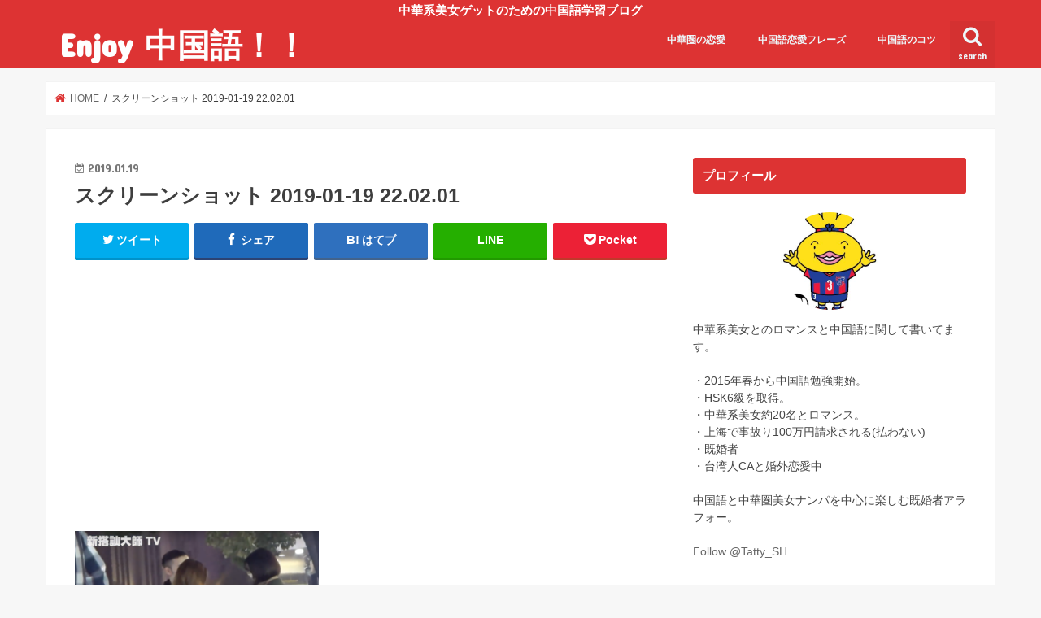

--- FILE ---
content_type: text/html; charset=UTF-8
request_url: https://enjoychinese.net/zhongguonuxingzuixihuannanpa/%E3%82%B9%E3%82%AF%E3%83%AA%E3%83%BC%E3%83%B3%E3%82%B7%E3%83%A7%E3%83%83%E3%83%88-2019-01-19-22-02-01/
body_size: 13865
content:
<!doctype html>
<html dir="ltr" lang="ja" prefix="og: https://ogp.me/ns#">

<head>
<meta charset="utf-8">
<meta http-equiv="X-UA-Compatible" content="IE=edge">

<meta name="HandheldFriendly" content="True">
<meta name="MobileOptimized" content="320">
<meta name="viewport" content="width=device-width, initial-scale=1"/>


<link rel="pingback" href="https://enjoychinese.net/xmlrpc.php">

<!--[if IE]>
<![endif]-->




		<!-- All in One SEO 4.4.5.1 - aioseo.com -->
		<title>スクリーンショット 2019-01-19 22.02.01 | Enjoy 中国語！！</title>
		<meta name="robots" content="max-image-preview:large" />
		<link rel="canonical" href="https://enjoychinese.net/zhongguonuxingzuixihuannanpa/%e3%82%b9%e3%82%af%e3%83%aa%e3%83%bc%e3%83%b3%e3%82%b7%e3%83%a7%e3%83%83%e3%83%88-2019-01-19-22-02-01/" />
		<meta name="generator" content="All in One SEO (AIOSEO) 4.4.5.1" />
		<meta property="og:locale" content="ja_JP" />
		<meta property="og:site_name" content="Enjoy 中国語！！ | 中華系美女ゲットのための中国語学習ブログ" />
		<meta property="og:type" content="article" />
		<meta property="og:title" content="スクリーンショット 2019-01-19 22.02.01 | Enjoy 中国語！！" />
		<meta property="og:url" content="https://enjoychinese.net/zhongguonuxingzuixihuannanpa/%e3%82%b9%e3%82%af%e3%83%aa%e3%83%bc%e3%83%b3%e3%82%b7%e3%83%a7%e3%83%83%e3%83%88-2019-01-19-22-02-01/" />
		<meta property="article:published_time" content="2019-01-19T13:02:40+00:00" />
		<meta property="article:modified_time" content="2019-01-19T13:02:40+00:00" />
		<meta name="twitter:card" content="summary" />
		<meta name="twitter:title" content="スクリーンショット 2019-01-19 22.02.01 | Enjoy 中国語！！" />
		<meta name="google" content="nositelinkssearchbox" />
		<script type="application/ld+json" class="aioseo-schema">
			{"@context":"https:\/\/schema.org","@graph":[{"@type":"BreadcrumbList","@id":"https:\/\/enjoychinese.net\/zhongguonuxingzuixihuannanpa\/%e3%82%b9%e3%82%af%e3%83%aa%e3%83%bc%e3%83%b3%e3%82%b7%e3%83%a7%e3%83%83%e3%83%88-2019-01-19-22-02-01\/#breadcrumblist","itemListElement":[{"@type":"ListItem","@id":"https:\/\/enjoychinese.net\/#listItem","position":1,"item":{"@type":"WebPage","@id":"https:\/\/enjoychinese.net\/","name":"\u30db\u30fc\u30e0","description":"\u4e2d\u83ef\u7cfb\u7f8e\u5973\u3068\u306e\u30ed\u30de\u30f3\u30b9\u306e\u305f\u3081\u3001\u4e2d\u56fd\u8a9e\u306e\u4f7f\u3044\u65b9\u3084\u73fe\u5730\u60c5\u5831\u306b\u95a2\u3057\u3066\u767a\u4fe1\u3057\u3066\u3044\u308b\u30d6\u30ed\u30b0\u3067\u3059\u3002","url":"https:\/\/enjoychinese.net\/"},"nextItem":"https:\/\/enjoychinese.net\/zhongguonuxingzuixihuannanpa\/%e3%82%b9%e3%82%af%e3%83%aa%e3%83%bc%e3%83%b3%e3%82%b7%e3%83%a7%e3%83%83%e3%83%88-2019-01-19-22-02-01\/#listItem"},{"@type":"ListItem","@id":"https:\/\/enjoychinese.net\/zhongguonuxingzuixihuannanpa\/%e3%82%b9%e3%82%af%e3%83%aa%e3%83%bc%e3%83%b3%e3%82%b7%e3%83%a7%e3%83%83%e3%83%88-2019-01-19-22-02-01\/#listItem","position":2,"item":{"@type":"WebPage","@id":"https:\/\/enjoychinese.net\/zhongguonuxingzuixihuannanpa\/%e3%82%b9%e3%82%af%e3%83%aa%e3%83%bc%e3%83%b3%e3%82%b7%e3%83%a7%e3%83%83%e3%83%88-2019-01-19-22-02-01\/","name":"\u30b9\u30af\u30ea\u30fc\u30f3\u30b7\u30e7\u30c3\u30c8 2019-01-19 22.02.01","url":"https:\/\/enjoychinese.net\/zhongguonuxingzuixihuannanpa\/%e3%82%b9%e3%82%af%e3%83%aa%e3%83%bc%e3%83%b3%e3%82%b7%e3%83%a7%e3%83%83%e3%83%88-2019-01-19-22-02-01\/"},"previousItem":"https:\/\/enjoychinese.net\/#listItem"}]},{"@type":"ItemPage","@id":"https:\/\/enjoychinese.net\/zhongguonuxingzuixihuannanpa\/%e3%82%b9%e3%82%af%e3%83%aa%e3%83%bc%e3%83%b3%e3%82%b7%e3%83%a7%e3%83%83%e3%83%88-2019-01-19-22-02-01\/#itempage","url":"https:\/\/enjoychinese.net\/zhongguonuxingzuixihuannanpa\/%e3%82%b9%e3%82%af%e3%83%aa%e3%83%bc%e3%83%b3%e3%82%b7%e3%83%a7%e3%83%83%e3%83%88-2019-01-19-22-02-01\/","name":"\u30b9\u30af\u30ea\u30fc\u30f3\u30b7\u30e7\u30c3\u30c8 2019-01-19 22.02.01 | Enjoy \u4e2d\u56fd\u8a9e\uff01\uff01","inLanguage":"ja","isPartOf":{"@id":"https:\/\/enjoychinese.net\/#website"},"breadcrumb":{"@id":"https:\/\/enjoychinese.net\/zhongguonuxingzuixihuannanpa\/%e3%82%b9%e3%82%af%e3%83%aa%e3%83%bc%e3%83%b3%e3%82%b7%e3%83%a7%e3%83%83%e3%83%88-2019-01-19-22-02-01\/#breadcrumblist"},"author":{"@id":"https:\/\/enjoychinese.net\/author\/brahman15\/#author"},"creator":{"@id":"https:\/\/enjoychinese.net\/author\/brahman15\/#author"},"datePublished":"2019-01-19T13:02:40+09:00","dateModified":"2019-01-19T13:02:40+09:00"},{"@type":"Organization","@id":"https:\/\/enjoychinese.net\/#organization","name":"Enjoy \u4e2d\u56fd\u8a9e\uff01\uff01","url":"https:\/\/enjoychinese.net\/"},{"@type":"Person","@id":"https:\/\/enjoychinese.net\/author\/brahman15\/#author","url":"https:\/\/enjoychinese.net\/author\/brahman15\/","name":"Tatty","image":{"@type":"ImageObject","@id":"https:\/\/enjoychinese.net\/zhongguonuxingzuixihuannanpa\/%e3%82%b9%e3%82%af%e3%83%aa%e3%83%bc%e3%83%b3%e3%82%b7%e3%83%a7%e3%83%83%e3%83%88-2019-01-19-22-02-01\/#authorImage","url":"https:\/\/secure.gravatar.com\/avatar\/87fa8944d6148e17357a43ca4110b0cd?s=96&d=mm&r=g","width":96,"height":96,"caption":"Tatty"}},{"@type":"WebSite","@id":"https:\/\/enjoychinese.net\/#website","url":"https:\/\/enjoychinese.net\/","name":"Enjoy \u4e2d\u56fd\u8a9e\uff01\uff01","description":"\u4e2d\u83ef\u7cfb\u7f8e\u5973\u30b2\u30c3\u30c8\u306e\u305f\u3081\u306e\u4e2d\u56fd\u8a9e\u5b66\u7fd2\u30d6\u30ed\u30b0","inLanguage":"ja","publisher":{"@id":"https:\/\/enjoychinese.net\/#organization"}}]}
		</script>
		<script type="text/javascript" >
			window.ga=window.ga||function(){(ga.q=ga.q||[]).push(arguments)};ga.l=+new Date;
			ga('create', "UA-124576813-1", 'auto');
			ga('send', 'pageview');
		</script>
		<script async src="https://www.google-analytics.com/analytics.js"></script>
		<!-- All in One SEO -->

<link rel='dns-prefetch' href='//secure.gravatar.com' />
<link rel='dns-prefetch' href='//ajax.googleapis.com' />
<link rel='dns-prefetch' href='//fonts.googleapis.com' />
<link rel='dns-prefetch' href='//maxcdn.bootstrapcdn.com' />
<link rel='dns-prefetch' href='//s.w.org' />
<link rel="alternate" type="application/rss+xml" title="Enjoy 中国語！！ &raquo; フィード" href="https://enjoychinese.net/feed/" />
<link rel="alternate" type="application/rss+xml" title="Enjoy 中国語！！ &raquo; コメントフィード" href="https://enjoychinese.net/comments/feed/" />
<link rel="alternate" type="application/rss+xml" title="Enjoy 中国語！！ &raquo; スクリーンショット 2019-01-19 22.02.01 のコメントのフィード" href="https://enjoychinese.net/zhongguonuxingzuixihuannanpa/%e3%82%b9%e3%82%af%e3%83%aa%e3%83%bc%e3%83%b3%e3%82%b7%e3%83%a7%e3%83%83%e3%83%88-2019-01-19-22-02-01/feed/" />
<meta name="description" content="" />		<script type="text/javascript">
			window._wpemojiSettings = {"baseUrl":"https:\/\/s.w.org\/images\/core\/emoji\/12.0.0-1\/72x72\/","ext":".png","svgUrl":"https:\/\/s.w.org\/images\/core\/emoji\/12.0.0-1\/svg\/","svgExt":".svg","source":{"concatemoji":"https:\/\/enjoychinese.net\/wp-includes\/js\/wp-emoji-release.min.js"}};
			/*! This file is auto-generated */
			!function(e,a,t){var n,r,o,i=a.createElement("canvas"),p=i.getContext&&i.getContext("2d");function s(e,t){var a=String.fromCharCode;p.clearRect(0,0,i.width,i.height),p.fillText(a.apply(this,e),0,0);e=i.toDataURL();return p.clearRect(0,0,i.width,i.height),p.fillText(a.apply(this,t),0,0),e===i.toDataURL()}function c(e){var t=a.createElement("script");t.src=e,t.defer=t.type="text/javascript",a.getElementsByTagName("head")[0].appendChild(t)}for(o=Array("flag","emoji"),t.supports={everything:!0,everythingExceptFlag:!0},r=0;r<o.length;r++)t.supports[o[r]]=function(e){if(!p||!p.fillText)return!1;switch(p.textBaseline="top",p.font="600 32px Arial",e){case"flag":return s([127987,65039,8205,9895,65039],[127987,65039,8203,9895,65039])?!1:!s([55356,56826,55356,56819],[55356,56826,8203,55356,56819])&&!s([55356,57332,56128,56423,56128,56418,56128,56421,56128,56430,56128,56423,56128,56447],[55356,57332,8203,56128,56423,8203,56128,56418,8203,56128,56421,8203,56128,56430,8203,56128,56423,8203,56128,56447]);case"emoji":return!s([55357,56424,55356,57342,8205,55358,56605,8205,55357,56424,55356,57340],[55357,56424,55356,57342,8203,55358,56605,8203,55357,56424,55356,57340])}return!1}(o[r]),t.supports.everything=t.supports.everything&&t.supports[o[r]],"flag"!==o[r]&&(t.supports.everythingExceptFlag=t.supports.everythingExceptFlag&&t.supports[o[r]]);t.supports.everythingExceptFlag=t.supports.everythingExceptFlag&&!t.supports.flag,t.DOMReady=!1,t.readyCallback=function(){t.DOMReady=!0},t.supports.everything||(n=function(){t.readyCallback()},a.addEventListener?(a.addEventListener("DOMContentLoaded",n,!1),e.addEventListener("load",n,!1)):(e.attachEvent("onload",n),a.attachEvent("onreadystatechange",function(){"complete"===a.readyState&&t.readyCallback()})),(n=t.source||{}).concatemoji?c(n.concatemoji):n.wpemoji&&n.twemoji&&(c(n.twemoji),c(n.wpemoji)))}(window,document,window._wpemojiSettings);
		</script>
		<!-- enjoychinese.net is managing ads with Advanced Ads --><script>
						advanced_ads_ready=function(){var fns=[],listener,doc=typeof document==="object"&&document,hack=doc&&doc.documentElement.doScroll,domContentLoaded="DOMContentLoaded",loaded=doc&&(hack?/^loaded|^c/:/^loaded|^i|^c/).test(doc.readyState);if(!loaded&&doc){listener=function(){doc.removeEventListener(domContentLoaded,listener);window.removeEventListener("load",listener);loaded=1;while(listener=fns.shift())listener()};doc.addEventListener(domContentLoaded,listener);window.addEventListener("load",listener)}return function(fn){loaded?setTimeout(fn,0):fns.push(fn)}}();
						</script>
		<style type="text/css">
img.wp-smiley,
img.emoji {
	display: inline !important;
	border: none !important;
	box-shadow: none !important;
	height: 1em !important;
	width: 1em !important;
	margin: 0 .07em !important;
	vertical-align: -0.1em !important;
	background: none !important;
	padding: 0 !important;
}
</style>
	<link rel='stylesheet' id='vkExUnit_common_style-css'  href='https://enjoychinese.net/wp-content/plugins/vk-all-in-one-expansion-unit/assets/css/vkExUnit_style.css' type='text/css' media='all' />
<style id='vkExUnit_common_style-inline-css' type='text/css'>
:root {--ver_page_top_button_url:url(https://enjoychinese.net/wp-content/plugins/vk-all-in-one-expansion-unit/assets/images/to-top-btn-icon.svg);}@font-face {font-weight: normal;font-style: normal;font-family: "vk_sns";src: url("https://enjoychinese.net/wp-content/plugins/vk-all-in-one-expansion-unit/inc/sns/icons/fonts/vk_sns.eot?-bq20cj");src: url("https://enjoychinese.net/wp-content/plugins/vk-all-in-one-expansion-unit/inc/sns/icons/fonts/vk_sns.eot?#iefix-bq20cj") format("embedded-opentype"),url("https://enjoychinese.net/wp-content/plugins/vk-all-in-one-expansion-unit/inc/sns/icons/fonts/vk_sns.woff?-bq20cj") format("woff"),url("https://enjoychinese.net/wp-content/plugins/vk-all-in-one-expansion-unit/inc/sns/icons/fonts/vk_sns.ttf?-bq20cj") format("truetype"),url("https://enjoychinese.net/wp-content/plugins/vk-all-in-one-expansion-unit/inc/sns/icons/fonts/vk_sns.svg?-bq20cj#vk_sns") format("svg");}
</style>
<link rel='stylesheet' id='wp-block-library-css'  href='https://enjoychinese.net/wp-includes/css/dist/block-library/style.min.css' type='text/css' media='all' />
<style id='wp-block-library-inline-css' type='text/css'>
.has-text-align-justify{text-align:justify;}
</style>
<link rel='stylesheet' id='toc-screen-css'  href='https://enjoychinese.net/wp-content/plugins/table-of-contents-plus/screen.min.css' type='text/css' media='all' />
<link rel='stylesheet' id='wordpress-popular-posts-css-css'  href='https://enjoychinese.net/wp-content/plugins/wordpress-popular-posts/assets/css/wpp.css' type='text/css' media='all' />
<link rel='stylesheet' id='style-css'  href='https://enjoychinese.net/wp-content/themes/jstork/style.css' type='text/css' media='all' />
<link rel='stylesheet' id='child-style-css'  href='https://enjoychinese.net/wp-content/themes/jstork_custom/style.css' type='text/css' media='all' />
<link rel='stylesheet' id='slick-css'  href='https://enjoychinese.net/wp-content/themes/jstork/library/css/slick.css' type='text/css' media='all' />
<link rel='stylesheet' id='shortcode-css'  href='https://enjoychinese.net/wp-content/themes/jstork/library/css/shortcode.css' type='text/css' media='all' />
<link rel='stylesheet' id='gf_Concert-css'  href='//fonts.googleapis.com/css?family=Concert+One' type='text/css' media='all' />
<link rel='stylesheet' id='gf_Lato-css'  href='//fonts.googleapis.com/css?family=Lato' type='text/css' media='all' />
<link rel='stylesheet' id='fontawesome-css'  href='//maxcdn.bootstrapcdn.com/font-awesome/4.7.0/css/font-awesome.min.css' type='text/css' media='all' />
<link rel='stylesheet' id='remodal-css'  href='https://enjoychinese.net/wp-content/themes/jstork/library/css/remodal.css' type='text/css' media='all' />
<link rel='stylesheet' id='animate-css'  href='https://enjoychinese.net/wp-content/themes/jstork/library/css/animate.min.css' type='text/css' media='all' />
<link rel='stylesheet' id='jetpack_css-css'  href='https://enjoychinese.net/wp-content/plugins/jetpack/css/jetpack.css' type='text/css' media='all' />
<script type='text/javascript' src='//ajax.googleapis.com/ajax/libs/jquery/1.12.4/jquery.min.js'></script>
<script type='application/json' id="wpp-json">
{"sampling_active":0,"sampling_rate":100,"ajax_url":"https:\/\/enjoychinese.net\/wp-json\/wordpress-popular-posts\/v1\/popular-posts","ID":1656,"token":"19aa1e00f9","lang":0,"debug":0}
</script>
<script type='text/javascript' src='https://enjoychinese.net/wp-content/plugins/wordpress-popular-posts/assets/js/wpp.min.js'></script>
<link rel='https://api.w.org/' href='https://enjoychinese.net/wp-json/' />
<link rel="EditURI" type="application/rsd+xml" title="RSD" href="https://enjoychinese.net/xmlrpc.php?rsd" />
<link rel="wlwmanifest" type="application/wlwmanifest+xml" href="https://enjoychinese.net/wp-includes/wlwmanifest.xml" /> 

<link rel='shortlink' href='https://wp.me/a9WMH3-qI' />
<link rel="alternate" type="application/json+oembed" href="https://enjoychinese.net/wp-json/oembed/1.0/embed?url=https%3A%2F%2Fenjoychinese.net%2Fzhongguonuxingzuixihuannanpa%2F%25e3%2582%25b9%25e3%2582%25af%25e3%2583%25aa%25e3%2583%25bc%25e3%2583%25b3%25e3%2582%25b7%25e3%2583%25a7%25e3%2583%2583%25e3%2583%2588-2019-01-19-22-02-01%2F" />
<link rel="alternate" type="text/xml+oembed" href="https://enjoychinese.net/wp-json/oembed/1.0/embed?url=https%3A%2F%2Fenjoychinese.net%2Fzhongguonuxingzuixihuannanpa%2F%25e3%2582%25b9%25e3%2582%25af%25e3%2583%25aa%25e3%2583%25bc%25e3%2583%25b3%25e3%2582%25b7%25e3%2583%25a7%25e3%2583%2583%25e3%2583%2588-2019-01-19-22-02-01%2F&#038;format=xml" />

<link rel='dns-prefetch' href='//v0.wordpress.com'/>
<style type='text/css'>img#wpstats{display:none}</style><style type="text/css">
body{color: #3E3E3E;}
a, #breadcrumb li.bc_homelink a::before, .authorbox .author_sns li a::before{color: #dd3333;}
a:hover{color: #E69B9B;}
.article-footer .post-categories li a,.article-footer .tags a,.accordionBtn{  background: #dd3333;  border-color: #dd3333;}
.article-footer .tags a{color:#dd3333; background: none;}
.article-footer .post-categories li a:hover,.article-footer .tags a:hover,.accordionBtn.active{ background:#E69B9B;  border-color:#E69B9B;}
input[type="text"],input[type="password"],input[type="datetime"],input[type="datetime-local"],input[type="date"],input[type="month"],input[type="time"],input[type="week"],input[type="number"],input[type="email"],input[type="url"],input[type="search"],input[type="tel"],input[type="color"],select,textarea,.field { background-color: #ffffff;}
.header{color: #dd3333;}
.bgfull .header,.header.bg,.header #inner-header,.menu-sp{background: #dd3333;}
#logo a{color: #ffffff;}
#g_nav .nav li a,.nav_btn,.menu-sp a,.menu-sp a,.menu-sp > ul:after{color: #edf9fc;}
#logo a:hover,#g_nav .nav li a:hover,.nav_btn:hover{color:#eeeeee;}
@media only screen and (min-width: 768px) {
.nav > li > a:after{background: #eeeeee;}
.nav ul {background: #014955;}
#g_nav .nav li ul.sub-menu li a{color: #f7f7f7;}
}
@media only screen and (max-width: 1165px) {
.site_description{background: #dd3333; color: #dd3333;}
}
#inner-content, #breadcrumb, .entry-content blockquote:before, .entry-content blockquote:after{background: #ffffff}
.top-post-list .post-list:before{background: #dd3333;}
.widget li a:after{color: #dd3333;}
.entry-content h2,.widgettitle,.accordion::before{background: #dd3333; color: #ffffff;}
.entry-content h3{border-color: #dd3333;}
.h_boader .entry-content h2{border-color: #dd3333; color: #3E3E3E;}
.h_balloon .entry-content h2:after{border-top-color: #dd3333;}
.entry-content ul li:before{ background: #dd3333;}
.entry-content ol li:before{ background: #dd3333;}
.post-list-card .post-list .eyecatch .cat-name,.top-post-list .post-list .eyecatch .cat-name,.byline .cat-name,.single .authorbox .author-newpost li .cat-name,.related-box li .cat-name,.carouselwrap .cat-name,.eyecatch .cat-name{background: #fcee21; color:  #444444;}
ul.wpp-list li a:before{background: #dd3333; color: #ffffff;}
.readmore a{border:1px solid #dd3333;color:#dd3333;}
.readmore a:hover{background:#dd3333;color:#fff;}
.btn-wrap a{background: #dd3333;border: 1px solid #dd3333;}
.btn-wrap a:hover{background: #E69B9B;border-color: #E69B9B;}
.btn-wrap.simple a{border:1px solid #dd3333;color:#dd3333;}
.btn-wrap.simple a:hover{background:#dd3333;}
.blue-btn, .comment-reply-link, #submit { background-color: #dd3333; }
.blue-btn:hover, .comment-reply-link:hover, #submit:hover, .blue-btn:focus, .comment-reply-link:focus, #submit:focus {background-color: #E69B9B; }
#sidebar1{color: #444444;}
.widget:not(.widget_text) a{color:#666666;}
.widget:not(.widget_text) a:hover{color:#999999;}
.bgfull #footer-top,#footer-top .inner,.cta-inner{background-color: #014955; color: #CACACA;}
.footer a,#footer-top a{color: #f7f7f7;}
#footer-top .widgettitle{color: #CACACA;}
.bgfull .footer,.footer.bg,.footer .inner {background-color: #014955;color: #CACACA;}
.footer-links li a:before{ color: #dd3333;}
.pagination a, .pagination span,.page-links a{border-color: #dd3333; color: #dd3333;}
.pagination .current,.pagination .current:hover,.page-links ul > li > span{background-color: #dd3333; border-color: #dd3333;}
.pagination a:hover, .pagination a:focus,.page-links a:hover, .page-links a:focus{background-color: #dd3333; color: #fff;}
</style>
			<style type="text/css" id="wp-custom-css">
				p.site_description {
	background: #dd3333;
}
p.site_description {
	color: #fff;
}
p.site_description {
	font-size: 15px;
}
p.site_description {
	font-weight: bold;
}			</style>
		</head>

<body class="attachment attachment-template-default single single-attachment postid-1656 attachmentid-1656 attachment-png post-name-%e3%82%b9%e3%82%af%e3%83%aa%e3%83%bc%e3%83%b3%e3%82%b7%e3%83%a7%e3%83%83%e3%83%88-2019-01-19-22-02-01 post-type-attachment bgfull pannavi_on h_default sidebarright date_on aa-prefix-enjoy-">
	<div id="container">

<p class="site_description">中華系美女ゲットのための中国語学習ブログ</p><header class="header animated fadeIn headerleft" role="banner">
<div id="inner-header" class="wrap cf">
<div id="logo" class="gf fs_l">
<p class="h1 text"><a href="https://enjoychinese.net">Enjoy 中国語！！</a></p>
</div>

<a href="#searchbox" data-remodal-target="searchbox" class="nav_btn search_btn"><span class="text gf">search</span></a>

<nav id="g_nav" role="navigation">
<ul id="menu-%e3%83%a1%e3%82%a4%e3%83%b3%e3%83%a1%e3%83%8b%e3%83%a5%e3%83%bc" class="nav top-nav cf"><li id="menu-item-1530" class="menu-item menu-item-type-taxonomy menu-item-object-category menu-item-1530"><a href="https://enjoychinese.net/category/%e4%b8%ad%e8%8f%af%e5%9c%8f%e3%81%ae%e6%81%8b%e6%84%9b/">中華圏の恋愛</a></li>
<li id="menu-item-875" class="menu-item menu-item-type-taxonomy menu-item-object-category menu-item-875"><a href="https://enjoychinese.net/category/%e4%b8%ad%e5%9b%bd%e8%aa%9e%e6%81%8b%e6%84%9b%e3%83%95%e3%83%ac%e3%83%bc%e3%82%ba/">中国語恋愛フレーズ</a></li>
<li id="menu-item-870" class="menu-item menu-item-type-taxonomy menu-item-object-category menu-item-has-children menu-item-870"><a href="https://enjoychinese.net/category/%e4%b8%ad%e5%9b%bd%e8%aa%9e%e3%81%ae%e3%82%b3%e3%83%84/">中国語のコツ</a>
<ul class="sub-menu">
	<li id="menu-item-879" class="menu-item menu-item-type-taxonomy menu-item-object-category menu-item-879"><a href="https://enjoychinese.net/category/%e5%ad%a6%e7%bf%92%e8%a8%98%e9%8c%b2/">中国語学習記録</a></li>
	<li id="menu-item-873" class="menu-item menu-item-type-taxonomy menu-item-object-category menu-item-873"><a href="https://enjoychinese.net/category/%e4%b8%ad%e5%9b%bd%e8%aa%9e%e3%81%ae%e3%82%b3%e3%83%84/%e4%b8%ad%e5%9b%bd%e8%aa%9e%e7%99%ba%e9%9f%b3/">中国語発音</a></li>
	<li id="menu-item-872" class="menu-item menu-item-type-taxonomy menu-item-object-category menu-item-872"><a href="https://enjoychinese.net/category/%e4%b8%ad%e5%9b%bd%e8%aa%9e%e3%81%ae%e3%82%b3%e3%83%84/%e4%b8%ad%e5%9b%bd%e8%aa%9e%e6%96%87%e6%b3%95/">中国語文法</a></li>
	<li id="menu-item-874" class="menu-item menu-item-type-taxonomy menu-item-object-category menu-item-874"><a href="https://enjoychinese.net/category/%e4%b8%ad%e5%9b%bd%e8%aa%9e%e3%81%ae%e3%82%b3%e3%83%84/%e5%8b%89%e5%bc%b7%e6%96%b9%e6%b3%95%e3%83%bb%e6%95%99%e6%9d%90%e3%83%bb%e3%82%a2%e3%83%97%e3%83%aa/">参考書・アプリ</a></li>
</ul>
</li>
</ul></nav>

<a href="#spnavi" data-remodal-target="spnavi" class="nav_btn"><span class="text gf">menu</span></a>



</div>
</header>


<div class="remodal" data-remodal-id="spnavi" data-remodal-options="hashTracking:false">
<button data-remodal-action="close" class="remodal-close"><span class="text gf">CLOSE</span></button>
<ul id="menu-%e3%83%a1%e3%82%a4%e3%83%b3%e3%83%a1%e3%83%8b%e3%83%a5%e3%83%bc-1" class="sp_g_nav nav top-nav cf"><li class="menu-item menu-item-type-taxonomy menu-item-object-category menu-item-1530"><a href="https://enjoychinese.net/category/%e4%b8%ad%e8%8f%af%e5%9c%8f%e3%81%ae%e6%81%8b%e6%84%9b/">中華圏の恋愛</a></li>
<li class="menu-item menu-item-type-taxonomy menu-item-object-category menu-item-875"><a href="https://enjoychinese.net/category/%e4%b8%ad%e5%9b%bd%e8%aa%9e%e6%81%8b%e6%84%9b%e3%83%95%e3%83%ac%e3%83%bc%e3%82%ba/">中国語恋愛フレーズ</a></li>
<li class="menu-item menu-item-type-taxonomy menu-item-object-category menu-item-has-children menu-item-870"><a href="https://enjoychinese.net/category/%e4%b8%ad%e5%9b%bd%e8%aa%9e%e3%81%ae%e3%82%b3%e3%83%84/">中国語のコツ</a>
<ul class="sub-menu">
	<li class="menu-item menu-item-type-taxonomy menu-item-object-category menu-item-879"><a href="https://enjoychinese.net/category/%e5%ad%a6%e7%bf%92%e8%a8%98%e9%8c%b2/">中国語学習記録</a></li>
	<li class="menu-item menu-item-type-taxonomy menu-item-object-category menu-item-873"><a href="https://enjoychinese.net/category/%e4%b8%ad%e5%9b%bd%e8%aa%9e%e3%81%ae%e3%82%b3%e3%83%84/%e4%b8%ad%e5%9b%bd%e8%aa%9e%e7%99%ba%e9%9f%b3/">中国語発音</a></li>
	<li class="menu-item menu-item-type-taxonomy menu-item-object-category menu-item-872"><a href="https://enjoychinese.net/category/%e4%b8%ad%e5%9b%bd%e8%aa%9e%e3%81%ae%e3%82%b3%e3%83%84/%e4%b8%ad%e5%9b%bd%e8%aa%9e%e6%96%87%e6%b3%95/">中国語文法</a></li>
	<li class="menu-item menu-item-type-taxonomy menu-item-object-category menu-item-874"><a href="https://enjoychinese.net/category/%e4%b8%ad%e5%9b%bd%e8%aa%9e%e3%81%ae%e3%82%b3%e3%83%84/%e5%8b%89%e5%bc%b7%e6%96%b9%e6%b3%95%e3%83%bb%e6%95%99%e6%9d%90%e3%83%bb%e3%82%a2%e3%83%97%e3%83%aa/">参考書・アプリ</a></li>
</ul>
</li>
</ul><button data-remodal-action="close" class="remodal-close"><span class="text gf">CLOSE</span></button>
</div>




<div class="remodal searchbox" data-remodal-id="searchbox" data-remodal-options="hashTracking:false">
<div class="search cf"><dl><dt>キーワードで記事を検索</dt><dd><form role="search" method="get" id="searchform" class="searchform cf" action="https://enjoychinese.net/" >
		<input type="search" placeholder="検索する" value="" name="s" id="s" />
		<button type="submit" id="searchsubmit" ><i class="fa fa-search"></i></button>
		</form></dd></dl></div>
<button data-remodal-action="close" class="remodal-close"><span class="text gf">CLOSE</span></button>
</div>






<div id="breadcrumb" class="breadcrumb inner wrap cf"><ul itemscope itemtype="http://schema.org/BreadcrumbList"><li itemprop="itemListElement" itemscope itemtype="http://schema.org/ListItem" class="bc_homelink"><a itemprop="item" href="https://enjoychinese.net/"><span itemprop="name"> HOME</span></a><meta itemprop="position" content="1" /></li><li itemprop="itemListElement" itemscope itemtype="http://schema.org/ListItem" class="bc_posttitle"><span itemprop="name">スクリーンショット 2019-01-19 22.02.01</span><meta itemprop="position" content="3" /></li></ul></div>
<div id="content">
<div id="inner-content" class="wrap cf">

<main id="main" class="m-all t-all d-5of7 cf" role="main">
<article id="post-1656" class="post-1656 attachment type-attachment status-inherit hentry article cf" role="article">
<header class="article-header entry-header">
<p class="byline entry-meta vcard cf">
<time class="date gf entry-date updated"  datetime="2019-01-19">2019.01.19</time>

<span class="writer name author"><span class="fn">Tatty</span></span>
</p>

<h1 class="entry-title single-title" itemprop="headline" rel="bookmark">スクリーンショット 2019-01-19 22.02.01</h1>

<div class="share short">
<div class="sns">
<ul class="cf">

<li class="twitter"> 
<a target="blank" href="//twitter.com/intent/tweet?url=https%3A%2F%2Fenjoychinese.net%2Fzhongguonuxingzuixihuannanpa%2F%25e3%2582%25b9%25e3%2582%25af%25e3%2583%25aa%25e3%2583%25bc%25e3%2583%25b3%25e3%2582%25b7%25e3%2583%25a7%25e3%2583%2583%25e3%2583%2588-2019-01-19-22-02-01%2F&text=%E3%82%B9%E3%82%AF%E3%83%AA%E3%83%BC%E3%83%B3%E3%82%B7%E3%83%A7%E3%83%83%E3%83%88+2019-01-19+22.02.01&tw_p=tweetbutton" onclick="window.open(this.href, 'tweetwindow', 'width=550, height=450,personalbar=0,toolbar=0,scrollbars=1,resizable=1'); return false;"><i class="fa fa-twitter"></i><span class="text">ツイート</span><span class="count"></span></a>
</li>

<li class="facebook">
<a href="//www.facebook.com/sharer.php?src=bm&u=https%3A%2F%2Fenjoychinese.net%2Fzhongguonuxingzuixihuannanpa%2F%25e3%2582%25b9%25e3%2582%25af%25e3%2583%25aa%25e3%2583%25bc%25e3%2583%25b3%25e3%2582%25b7%25e3%2583%25a7%25e3%2583%2583%25e3%2583%2588-2019-01-19-22-02-01%2F&t=%E3%82%B9%E3%82%AF%E3%83%AA%E3%83%BC%E3%83%B3%E3%82%B7%E3%83%A7%E3%83%83%E3%83%88+2019-01-19+22.02.01" onclick="javascript:window.open(this.href, '', 'menubar=no,toolbar=no,resizable=yes,scrollbars=yes,height=300,width=600');return false;"><i class="fa fa-facebook"></i>
<span class="text">シェア</span><span class="count"></span></a>
</li>

<li class="hatebu">       
<a href="//b.hatena.ne.jp/add?mode=confirm&url=https://enjoychinese.net/zhongguonuxingzuixihuannanpa/%e3%82%b9%e3%82%af%e3%83%aa%e3%83%bc%e3%83%b3%e3%82%b7%e3%83%a7%e3%83%83%e3%83%88-2019-01-19-22-02-01/&title=%E3%82%B9%E3%82%AF%E3%83%AA%E3%83%BC%E3%83%B3%E3%82%B7%E3%83%A7%E3%83%83%E3%83%88+2019-01-19+22.02.01" onclick="window.open(this.href, 'HBwindow', 'width=600, height=400, menubar=no, toolbar=no, scrollbars=yes'); return false;" target="_blank"><span class="text">はてブ</span><span class="count"></span></a>
</li>

<li class="line">
<a href="//line.me/R/msg/text/?%E3%82%B9%E3%82%AF%E3%83%AA%E3%83%BC%E3%83%B3%E3%82%B7%E3%83%A7%E3%83%83%E3%83%88+2019-01-19+22.02.01%0Ahttps%3A%2F%2Fenjoychinese.net%2Fzhongguonuxingzuixihuannanpa%2F%25e3%2582%25b9%25e3%2582%25af%25e3%2583%25aa%25e3%2583%25bc%25e3%2583%25b3%25e3%2582%25b7%25e3%2583%25a7%25e3%2583%2583%25e3%2583%2588-2019-01-19-22-02-01%2F" target="_blank"><span>LINE</span></a>
</li>

<li class="pocket">
<a href="//getpocket.com/edit?url=https://enjoychinese.net/zhongguonuxingzuixihuannanpa/%e3%82%b9%e3%82%af%e3%83%aa%e3%83%bc%e3%83%b3%e3%82%b7%e3%83%a7%e3%83%83%e3%83%88-2019-01-19-22-02-01/&title=スクリーンショット 2019-01-19 22.02.01" onclick="window.open(this.href, 'FBwindow', 'width=550, height=350, menubar=no, toolbar=no, scrollbars=yes'); return false;"><i class="fa fa-get-pocket"></i><span class="text">Pocket</span><span class="count"></span></a></li>

</ul>
</div> 
</div></header>



<section class="entry-content cf">

<div class="add titleunder">
<div id="custom_html-6" class="widget_text widget widget_custom_html"><div class="textwidget custom-html-widget"><script async src="//pagead2.googlesyndication.com/pagead/js/adsbygoogle.js"></script>
<!-- 記事上リンク広告 -->
<ins class="adsbygoogle"
     style="display:block"
     data-ad-client="ca-pub-8438877272566602"
     data-ad-slot="5243470089"
     data-ad-format="link"
     data-full-width-responsive="true"></ins>
<script>
(adsbygoogle = window.adsbygoogle || []).push({});
</script></div></div></div>

<p class="attachment"><a href='https://enjoychinese.net/wp-content/uploads/2019/01/83d1c2f8d2a2a956d3e078de0b36460b-e1547902985663.png'><img width="300" height="195" src="https://enjoychinese.net/wp-content/uploads/2019/01/83d1c2f8d2a2a956d3e078de0b36460b-300x195.png" class="attachment-medium size-medium" alt="" srcset="https://enjoychinese.net/wp-content/uploads/2019/01/83d1c2f8d2a2a956d3e078de0b36460b-300x195.png 300w, https://enjoychinese.net/wp-content/uploads/2019/01/83d1c2f8d2a2a956d3e078de0b36460b-768x500.png 768w, https://enjoychinese.net/wp-content/uploads/2019/01/83d1c2f8d2a2a956d3e078de0b36460b-1024x666.png 1024w, https://enjoychinese.net/wp-content/uploads/2019/01/83d1c2f8d2a2a956d3e078de0b36460b-e1547902985663.png 600w" sizes="(max-width: 300px) 100vw, 300px" data-attachment-id="1656" data-permalink="https://enjoychinese.net/zhongguonuxingzuixihuannanpa/%e3%82%b9%e3%82%af%e3%83%aa%e3%83%bc%e3%83%b3%e3%82%b7%e3%83%a7%e3%83%83%e3%83%88-2019-01-19-22-02-01/" data-orig-file="https://enjoychinese.net/wp-content/uploads/2019/01/83d1c2f8d2a2a956d3e078de0b36460b-e1547902985663.png" data-orig-size="600,390" data-comments-opened="1" data-image-meta="{&quot;aperture&quot;:&quot;0&quot;,&quot;credit&quot;:&quot;&quot;,&quot;camera&quot;:&quot;&quot;,&quot;caption&quot;:&quot;&quot;,&quot;created_timestamp&quot;:&quot;0&quot;,&quot;copyright&quot;:&quot;&quot;,&quot;focal_length&quot;:&quot;0&quot;,&quot;iso&quot;:&quot;0&quot;,&quot;shutter_speed&quot;:&quot;0&quot;,&quot;title&quot;:&quot;&quot;,&quot;orientation&quot;:&quot;0&quot;}" data-image-title="スクリーンショット 2019-01-19 22.02.01" data-image-description="" data-medium-file="https://enjoychinese.net/wp-content/uploads/2019/01/83d1c2f8d2a2a956d3e078de0b36460b-300x195.png" data-large-file="https://enjoychinese.net/wp-content/uploads/2019/01/83d1c2f8d2a2a956d3e078de0b36460b-1024x666.png" /></a></p>

<div class="add">
<div id="custom_html-3" class="widget_text widget widget_custom_html"><div class="textwidget custom-html-widget"><div class="column-wrap cf ">
<div class="d-1of2 t-1of2 m-all ">スポンサーリンク<br />
<script async src="//pagead2.googlesyndication.com/pagead/js/adsbygoogle.js"></script>
<!-- 記事下pc左336ｘ280レクタングル (大) -->
<ins class="adsbygoogle"
     style="display:inline-block;width:336px;height:280px"
     data-ad-client="ca-pub-8438877272566602"
     data-ad-slot="7179368288"></ins>
<script>
(adsbygoogle = window.adsbygoogle || []).push({});
</script></div>
<div class="d-1of2 t-1of2 m-all ">スポンサーリンク<br />
<script async src="//pagead2.googlesyndication.com/pagead/js/adsbygoogle.js"></script>
<!-- 記事下pc右336ｘ280レクタングル (大) -->
<ins class="adsbygoogle"
     style="display:inline-block;width:336px;height:280px"
     data-ad-client="ca-pub-8438877272566602"
     data-ad-slot="7129722231"></ins>
<script>
(adsbygoogle = window.adsbygoogle || []).push({});
</script></div>
</div></div></div></div>

</section>






<div class="sharewrap wow animated fadeIn" data-wow-delay="0.5s">

<div class="share">
<div class="sns">
<ul class="cf">

<li class="twitter"> 
<a target="blank" href="//twitter.com/intent/tweet?url=https%3A%2F%2Fenjoychinese.net%2Fzhongguonuxingzuixihuannanpa%2F%25e3%2582%25b9%25e3%2582%25af%25e3%2583%25aa%25e3%2583%25bc%25e3%2583%25b3%25e3%2582%25b7%25e3%2583%25a7%25e3%2583%2583%25e3%2583%2588-2019-01-19-22-02-01%2F&text=%E3%82%B9%E3%82%AF%E3%83%AA%E3%83%BC%E3%83%B3%E3%82%B7%E3%83%A7%E3%83%83%E3%83%88+2019-01-19+22.02.01&tw_p=tweetbutton" onclick="window.open(this.href, 'tweetwindow', 'width=550, height=450,personalbar=0,toolbar=0,scrollbars=1,resizable=1'); return false;"><i class="fa fa-twitter"></i><span class="text">ツイート</span><span class="count"></span></a>
</li>

<li class="facebook">
<a href="//www.facebook.com/sharer.php?src=bm&u=https%3A%2F%2Fenjoychinese.net%2Fzhongguonuxingzuixihuannanpa%2F%25e3%2582%25b9%25e3%2582%25af%25e3%2583%25aa%25e3%2583%25bc%25e3%2583%25b3%25e3%2582%25b7%25e3%2583%25a7%25e3%2583%2583%25e3%2583%2588-2019-01-19-22-02-01%2F&t=%E3%82%B9%E3%82%AF%E3%83%AA%E3%83%BC%E3%83%B3%E3%82%B7%E3%83%A7%E3%83%83%E3%83%88+2019-01-19+22.02.01" onclick="javascript:window.open(this.href, '', 'menubar=no,toolbar=no,resizable=yes,scrollbars=yes,height=300,width=600');return false;"><i class="fa fa-facebook"></i>
<span class="text">シェア</span><span class="count"></span></a>
</li>

<li class="hatebu">       
<a href="//b.hatena.ne.jp/add?mode=confirm&url=https://enjoychinese.net/zhongguonuxingzuixihuannanpa/%e3%82%b9%e3%82%af%e3%83%aa%e3%83%bc%e3%83%b3%e3%82%b7%e3%83%a7%e3%83%83%e3%83%88-2019-01-19-22-02-01/&title=%E3%82%B9%E3%82%AF%E3%83%AA%E3%83%BC%E3%83%B3%E3%82%B7%E3%83%A7%E3%83%83%E3%83%88+2019-01-19+22.02.01" onclick="window.open(this.href, 'HBwindow', 'width=600, height=400, menubar=no, toolbar=no, scrollbars=yes'); return false;" target="_blank"><span class="text">はてブ</span><span class="count"></span></a>
</li>

<li class="line">
<a href="//line.me/R/msg/text/?%E3%82%B9%E3%82%AF%E3%83%AA%E3%83%BC%E3%83%B3%E3%82%B7%E3%83%A7%E3%83%83%E3%83%88+2019-01-19+22.02.01%0Ahttps%3A%2F%2Fenjoychinese.net%2Fzhongguonuxingzuixihuannanpa%2F%25e3%2582%25b9%25e3%2582%25af%25e3%2583%25aa%25e3%2583%25bc%25e3%2583%25b3%25e3%2582%25b7%25e3%2583%25a7%25e3%2583%2583%25e3%2583%2588-2019-01-19-22-02-01%2F" target="_blank"><span>LINE</span></a>
</li>

<li class="pocket">
<a href="//getpocket.com/edit?url=https://enjoychinese.net/zhongguonuxingzuixihuannanpa/%e3%82%b9%e3%82%af%e3%83%aa%e3%83%bc%e3%83%b3%e3%82%b7%e3%83%a7%e3%83%83%e3%83%88-2019-01-19-22-02-01/&title=スクリーンショット 2019-01-19 22.02.01" onclick="window.open(this.href, 'FBwindow', 'width=550, height=350, menubar=no, toolbar=no, scrollbars=yes'); return false;"><i class="fa fa-get-pocket"></i><span class="text">Pocket</span><span class="count"></span></a></li>

<li class="feedly">
<a href="https://feedly.com/i/subscription/feed/https://enjoychinese.net/feed/"  target="blank"><i class="fa fa-rss"></i><span class="text">feedly</span><span class="count"></span></a></li>    
</ul>
</div>
</div></div>




	<div id="respond" class="comment-respond">
		<h3 id="reply-title" class="comment-reply-title">コメントを残す <small><a rel="nofollow" id="cancel-comment-reply-link" href="/zhongguonuxingzuixihuannanpa/%E3%82%B9%E3%82%AF%E3%83%AA%E3%83%BC%E3%83%B3%E3%82%B7%E3%83%A7%E3%83%83%E3%83%88-2019-01-19-22-02-01/#respond" style="display:none;">コメントをキャンセル</a></small></h3><form action="https://enjoychinese.net/wp-comments-post.php" method="post" id="commentform" class="comment-form" novalidate><p class="comment-notes"><span id="email-notes">メールアドレスが公開されることはありません。</span> <span class="required">*</span> が付いている欄は必須項目です</p><p class="comment-form-comment"><label for="comment">コメント</label> <textarea id="comment" name="comment" cols="45" rows="8" maxlength="65525" required="required"></textarea></p><p class="comment-form-author"><label for="author">名前 <span class="required">*</span></label> <input id="author" name="author" type="text" value="" size="30" maxlength="245" required='required' /></p>
<p class="comment-form-email"><label for="email">メール <span class="required">*</span></label> <input id="email" name="email" type="email" value="" size="30" maxlength="100" aria-describedby="email-notes" required='required' /></p>
<p class="comment-form-url"><label for="url">サイト</label> <input id="url" name="url" type="url" value="" size="30" maxlength="200" /></p>
<p class="comment-subscription-form"><input type="checkbox" name="subscribe_blog" id="subscribe_blog" value="subscribe" style="width: auto; -moz-appearance: checkbox; -webkit-appearance: checkbox;" /> <label class="subscribe-label" id="subscribe-blog-label" for="subscribe_blog">新しい投稿をメールで受け取る</label></p><p class="form-submit"><input name="submit" type="submit" id="submit" class="submit" value="コメントを送信" /> <input type='hidden' name='comment_post_ID' value='1656' id='comment_post_ID' />
<input type='hidden' name='comment_parent' id='comment_parent' value='0' />
</p><p style="display: none;"><input type="hidden" id="akismet_comment_nonce" name="akismet_comment_nonce" value="75b8d2c82b" /></p><input type="hidden" id="ak_js" name="ak_js" value="69"/><textarea name="ak_hp_textarea" cols="45" rows="8" maxlength="100" style="display: none !important;"></textarea></form>	</div><!-- #respond -->
	
</article>

<div class="np-post">
<div class="navigation">
<div class="prev np-post-list">
<div class="home_link">
<a href="https://enjoychinese.net"><figure class="eyecatch"><i class="fa fa-home"></i></figure><span class="ttl">トップページへ</span></a>
</div>
</div>

<div class="next np-post-list">
<div class="home_link">
<a href="https://enjoychinese.net"><span class="ttl">トップページへ</span><figure class="eyecatch"><i class="fa fa-home"></i></figure></a>
</div>
</div>
</div>
</div>

  <div class="related-box original-related wow animated fadeIn cf">
    <div class="inbox">
	    <h2 class="related-h h_ttl"><span class="gf">RECOMMEND</span>こちらの記事も人気です。</h2>
		    <div class="related-post">
				<ul class="related-list cf">

  	        <li rel="bookmark" title="簡単な中国語を使った「デートの誘い方」フレーズ8選＋α">
		        <a href="https://enjoychinese.net/yuehuifanfa%ef%bc%98/" rel=\"bookmark" title="簡単な中国語を使った「デートの誘い方」フレーズ8選＋α" class="title">
		        	<figure class="eyecatch">
	        	                <img width="300" height="200" src="https://enjoychinese.net/wp-content/uploads/2018/12/137557_normal-300x200.jpg" class="attachment-post-thum size-post-thum wp-post-image" alt="" data-attachment-id="1439" data-permalink="https://enjoychinese.net/yuehuifanfa%ef%bc%98/137557_normal/" data-orig-file="https://enjoychinese.net/wp-content/uploads/2018/12/137557_normal.jpg" data-orig-size="600,542" data-comments-opened="1" data-image-meta="{&quot;aperture&quot;:&quot;0&quot;,&quot;credit&quot;:&quot;&quot;,&quot;camera&quot;:&quot;&quot;,&quot;caption&quot;:&quot;&quot;,&quot;created_timestamp&quot;:&quot;0&quot;,&quot;copyright&quot;:&quot;&quot;,&quot;focal_length&quot;:&quot;0&quot;,&quot;iso&quot;:&quot;0&quot;,&quot;shutter_speed&quot;:&quot;0&quot;,&quot;title&quot;:&quot;&quot;,&quot;orientation&quot;:&quot;0&quot;}" data-image-title="137557_normal" data-image-description="" data-medium-file="https://enjoychinese.net/wp-content/uploads/2018/12/137557_normal-300x271.jpg" data-large-file="https://enjoychinese.net/wp-content/uploads/2018/12/137557_normal.jpg" />	        	        		<span class="cat-name">中国語恋愛フレーズ</span>
		            </figure>
					<time class="date gf">2018.12.24</time>
					<h3 class="ttl">
						簡単な中国語を使った「デートの誘い方」フレーズ8選＋α					</h3>
				</a>
	        </li>
  	        <li rel="bookmark" title="簡単な中国語を使った「食事や買い物デート」で使えるフレーズ">
		        <a href="https://enjoychinese.net/chifangmaidongxijuzi/" rel=\"bookmark" title="簡単な中国語を使った「食事や買い物デート」で使えるフレーズ" class="title">
		        	<figure class="eyecatch">
	        	                <img width="300" height="200" src="https://enjoychinese.net/wp-content/uploads/2019/01/98e856b05998fb397132e6c2e5254255_s-300x200.jpg" class="attachment-post-thum size-post-thum wp-post-image" alt="" srcset="https://enjoychinese.net/wp-content/uploads/2019/01/98e856b05998fb397132e6c2e5254255_s-300x200.jpg 300w, https://enjoychinese.net/wp-content/uploads/2019/01/98e856b05998fb397132e6c2e5254255_s.jpg 640w" sizes="(max-width: 300px) 100vw, 300px" data-attachment-id="1705" data-permalink="https://enjoychinese.net/chifangmaidongxijuzi/98e856b05998fb397132e6c2e5254255_s/" data-orig-file="https://enjoychinese.net/wp-content/uploads/2019/01/98e856b05998fb397132e6c2e5254255_s.jpg" data-orig-size="640,427" data-comments-opened="1" data-image-meta="{&quot;aperture&quot;:&quot;0&quot;,&quot;credit&quot;:&quot;&quot;,&quot;camera&quot;:&quot;&quot;,&quot;caption&quot;:&quot;&quot;,&quot;created_timestamp&quot;:&quot;0&quot;,&quot;copyright&quot;:&quot;&quot;,&quot;focal_length&quot;:&quot;0&quot;,&quot;iso&quot;:&quot;0&quot;,&quot;shutter_speed&quot;:&quot;0&quot;,&quot;title&quot;:&quot;&quot;,&quot;orientation&quot;:&quot;0&quot;}" data-image-title="98e856b05998fb397132e6c2e5254255_s" data-image-description="" data-medium-file="https://enjoychinese.net/wp-content/uploads/2019/01/98e856b05998fb397132e6c2e5254255_s-300x200.jpg" data-large-file="https://enjoychinese.net/wp-content/uploads/2019/01/98e856b05998fb397132e6c2e5254255_s.jpg" />	        	        		<span class="cat-name">中国語恋愛フレーズ</span>
		            </figure>
					<time class="date gf">2019.1.26</time>
					<h3 class="ttl">
						簡単な中国語を使った「食事や買い物デート」で使えるフレーズ					</h3>
				</a>
	        </li>
  	        <li rel="bookmark" title="中国語発音　《子音》の区別と詳細ポイント">
		        <a href="https://enjoychinese.net/zhongwenfayinziyin3/" rel=\"bookmark" title="中国語発音　《子音》の区別と詳細ポイント" class="title">
		        	<figure class="eyecatch">
	        	                <img width="300" height="200" src="https://enjoychinese.net/wp-content/uploads/2018/08/6a7db9b15a7c826f9a16336372bbe782_s-300x200.jpg" class="attachment-post-thum size-post-thum wp-post-image" alt="" srcset="https://enjoychinese.net/wp-content/uploads/2018/08/6a7db9b15a7c826f9a16336372bbe782_s-300x200.jpg 300w, https://enjoychinese.net/wp-content/uploads/2018/08/6a7db9b15a7c826f9a16336372bbe782_s.jpg 640w" sizes="(max-width: 300px) 100vw, 300px" data-attachment-id="808" data-permalink="https://enjoychinese.net/zhongwenfayinziyin3/6a7db9b15a7c826f9a16336372bbe782_s/" data-orig-file="https://enjoychinese.net/wp-content/uploads/2018/08/6a7db9b15a7c826f9a16336372bbe782_s.jpg" data-orig-size="640,427" data-comments-opened="1" data-image-meta="{&quot;aperture&quot;:&quot;0&quot;,&quot;credit&quot;:&quot;&quot;,&quot;camera&quot;:&quot;&quot;,&quot;caption&quot;:&quot;&quot;,&quot;created_timestamp&quot;:&quot;0&quot;,&quot;copyright&quot;:&quot;&quot;,&quot;focal_length&quot;:&quot;0&quot;,&quot;iso&quot;:&quot;0&quot;,&quot;shutter_speed&quot;:&quot;0&quot;,&quot;title&quot;:&quot;&quot;,&quot;orientation&quot;:&quot;1&quot;}" data-image-title="6a7db9b15a7c826f9a16336372bbe782_s" data-image-description="" data-medium-file="https://enjoychinese.net/wp-content/uploads/2018/08/6a7db9b15a7c826f9a16336372bbe782_s-300x200.jpg" data-large-file="https://enjoychinese.net/wp-content/uploads/2018/08/6a7db9b15a7c826f9a16336372bbe782_s.jpg" />	        	        		<span class="cat-name">中国語発音</span>
		            </figure>
					<time class="date gf">2018.8.4</time>
					<h3 class="ttl">
						中国語発音　《子音》の区別と詳細ポイント					</h3>
				</a>
	        </li>
  	        <li rel="bookmark" title="簡単な中国語を使った「ホテルへの誘い方」フレーズ">
		        <a href="https://enjoychinese.net/yuejiudianfangfajuzi/" rel=\"bookmark" title="簡単な中国語を使った「ホテルへの誘い方」フレーズ" class="title">
		        	<figure class="eyecatch">
	        	                <img width="300" height="200" src="https://enjoychinese.net/wp-content/uploads/2019/01/hotel-1979406_640-300x200.jpg" class="attachment-post-thum size-post-thum wp-post-image" alt="" srcset="https://enjoychinese.net/wp-content/uploads/2019/01/hotel-1979406_640-300x200.jpg 300w, https://enjoychinese.net/wp-content/uploads/2019/01/hotel-1979406_640.jpg 640w" sizes="(max-width: 300px) 100vw, 300px" data-attachment-id="1730" data-permalink="https://enjoychinese.net/yuejiudianfangfajuzi/hotel-1979406_640/" data-orig-file="https://enjoychinese.net/wp-content/uploads/2019/01/hotel-1979406_640.jpg" data-orig-size="640,426" data-comments-opened="1" data-image-meta="{&quot;aperture&quot;:&quot;3.5&quot;,&quot;credit&quot;:&quot;&quot;,&quot;camera&quot;:&quot;ILCE-6300&quot;,&quot;caption&quot;:&quot;&quot;,&quot;created_timestamp&quot;:&quot;0&quot;,&quot;copyright&quot;:&quot;&quot;,&quot;focal_length&quot;:&quot;16&quot;,&quot;iso&quot;:&quot;1600&quot;,&quot;shutter_speed&quot;:&quot;0.02&quot;,&quot;title&quot;:&quot;&quot;,&quot;orientation&quot;:&quot;0&quot;}" data-image-title="hotel-1979406_640" data-image-description="" data-medium-file="https://enjoychinese.net/wp-content/uploads/2019/01/hotel-1979406_640-300x200.jpg" data-large-file="https://enjoychinese.net/wp-content/uploads/2019/01/hotel-1979406_640.jpg" />	        	        		<span class="cat-name">中国語恋愛フレーズ</span>
		            </figure>
					<time class="date gf">2019.1.27</time>
					<h3 class="ttl">
						簡単な中国語を使った「ホテルへの誘い方」フレーズ					</h3>
				</a>
	        </li>
  	        <li rel="bookmark" title="中国の小学2年生向け物語を使ったリスニング勉強">
		        <a href="https://enjoychinese.net/xiaoxuesheng/" rel=\"bookmark" title="中国の小学2年生向け物語を使ったリスニング勉強" class="title">
		        	<figure class="eyecatch">
	        	                <img width="300" height="200" src="https://enjoychinese.net/wp-content/uploads/2018/10/0ac07f98b01a06e0401c0a2a1f387d58_s-300x200.jpg" class="attachment-post-thum size-post-thum wp-post-image" alt="" srcset="https://enjoychinese.net/wp-content/uploads/2018/10/0ac07f98b01a06e0401c0a2a1f387d58_s-300x200.jpg 300w, https://enjoychinese.net/wp-content/uploads/2018/10/0ac07f98b01a06e0401c0a2a1f387d58_s.jpg 640w" sizes="(max-width: 300px) 100vw, 300px" data-attachment-id="884" data-permalink="https://enjoychinese.net/xiaoxuesheng/0ac07f98b01a06e0401c0a2a1f387d58_s/" data-orig-file="https://enjoychinese.net/wp-content/uploads/2018/10/0ac07f98b01a06e0401c0a2a1f387d58_s.jpg" data-orig-size="640,424" data-comments-opened="1" data-image-meta="{&quot;aperture&quot;:&quot;0&quot;,&quot;credit&quot;:&quot;&quot;,&quot;camera&quot;:&quot;&quot;,&quot;caption&quot;:&quot;&quot;,&quot;created_timestamp&quot;:&quot;0&quot;,&quot;copyright&quot;:&quot;&quot;,&quot;focal_length&quot;:&quot;0&quot;,&quot;iso&quot;:&quot;0&quot;,&quot;shutter_speed&quot;:&quot;0&quot;,&quot;title&quot;:&quot;&quot;,&quot;orientation&quot;:&quot;0&quot;}" data-image-title="0ac07f98b01a06e0401c0a2a1f387d58_s" data-image-description="" data-medium-file="https://enjoychinese.net/wp-content/uploads/2018/10/0ac07f98b01a06e0401c0a2a1f387d58_s-300x199.jpg" data-large-file="https://enjoychinese.net/wp-content/uploads/2018/10/0ac07f98b01a06e0401c0a2a1f387d58_s.jpg" />	        	        		<span class="cat-name">勉強方法・教材・アプリ</span>
		            </figure>
					<time class="date gf">2018.10.8</time>
					<h3 class="ttl">
						中国の小学2年生向け物語を使ったリスニング勉強					</h3>
				</a>
	        </li>
  	        <li rel="bookmark" title="中国TikTok参照中国で使えるカフェルーティーン">
		        <a href="https://enjoychinese.net/tiktokcafedashan/" rel=\"bookmark" title="中国TikTok参照中国で使えるカフェルーティーン" class="title">
		        	<figure class="eyecatch">
	        	                <img width="300" height="200" src="https://enjoychinese.net/wp-content/uploads/2019/01/KZDSCF5690_TP_V-300x200.jpg" class="attachment-post-thum size-post-thum wp-post-image" alt="" srcset="https://enjoychinese.net/wp-content/uploads/2019/01/KZDSCF5690_TP_V-300x200.jpg 300w, https://enjoychinese.net/wp-content/uploads/2019/01/KZDSCF5690_TP_V-768x512.jpg 768w, https://enjoychinese.net/wp-content/uploads/2019/01/KZDSCF5690_TP_V-1024x682.jpg 1024w, https://enjoychinese.net/wp-content/uploads/2019/01/KZDSCF5690_TP_V-e1546502474583.jpg 600w" sizes="(max-width: 300px) 100vw, 300px" data-attachment-id="1564" data-permalink="https://enjoychinese.net/tiktokcafedashan/kzdscf5690_tp_v/" data-orig-file="https://enjoychinese.net/wp-content/uploads/2019/01/KZDSCF5690_TP_V-e1546502474583.jpg" data-orig-size="600,400" data-comments-opened="1" data-image-meta="{&quot;aperture&quot;:&quot;0&quot;,&quot;credit&quot;:&quot;&quot;,&quot;camera&quot;:&quot;&quot;,&quot;caption&quot;:&quot;&quot;,&quot;created_timestamp&quot;:&quot;0&quot;,&quot;copyright&quot;:&quot;&quot;,&quot;focal_length&quot;:&quot;0&quot;,&quot;iso&quot;:&quot;0&quot;,&quot;shutter_speed&quot;:&quot;0&quot;,&quot;title&quot;:&quot;&quot;,&quot;orientation&quot;:&quot;0&quot;}" data-image-title="KZDSCF5690_TP_V" data-image-description="" data-medium-file="https://enjoychinese.net/wp-content/uploads/2019/01/KZDSCF5690_TP_V-300x200.jpg" data-large-file="https://enjoychinese.net/wp-content/uploads/2019/01/KZDSCF5690_TP_V-1024x682.jpg" />	        	        		<span class="cat-name">中国語恋愛フレーズ</span>
		            </figure>
					<time class="date gf">2019.1.3</time>
					<h3 class="ttl">
						中国TikTok参照中国で使えるカフェルーティーン					</h3>
				</a>
	        </li>
  	        <li rel="bookmark" title="簡単に使える中国語の質問フレーズ《恋愛・仕事・プライベート》">
		        <a href="https://enjoychinese.net/zhongwenrenshini/" rel=\"bookmark" title="簡単に使える中国語の質問フレーズ《恋愛・仕事・プライベート》" class="title">
		        	<figure class="eyecatch">
	        	                <img width="300" height="200" src="https://enjoychinese.net/wp-content/uploads/2018/12/Evernote-Camera-Roll-20151106-181743-300x200.jpg" class="attachment-post-thum size-post-thum wp-post-image" alt="" data-attachment-id="1357" data-permalink="https://enjoychinese.net/zhongwenrenshini/evernote-camera-roll-20151106-181743/" data-orig-file="https://enjoychinese.net/wp-content/uploads/2018/12/Evernote-Camera-Roll-20151106-181743.jpg" data-orig-size="1000,656" data-comments-opened="1" data-image-meta="{&quot;aperture&quot;:&quot;0&quot;,&quot;credit&quot;:&quot;&quot;,&quot;camera&quot;:&quot;&quot;,&quot;caption&quot;:&quot;&quot;,&quot;created_timestamp&quot;:&quot;0&quot;,&quot;copyright&quot;:&quot;&quot;,&quot;focal_length&quot;:&quot;0&quot;,&quot;iso&quot;:&quot;0&quot;,&quot;shutter_speed&quot;:&quot;0&quot;,&quot;title&quot;:&quot;&quot;,&quot;orientation&quot;:&quot;0&quot;}" data-image-title="Evernote-Camera-Roll-20151106-181743" data-image-description="" data-medium-file="https://enjoychinese.net/wp-content/uploads/2018/12/Evernote-Camera-Roll-20151106-181743-300x197.jpg" data-large-file="https://enjoychinese.net/wp-content/uploads/2018/12/Evernote-Camera-Roll-20151106-181743.jpg" />	        	        		<span class="cat-name">中国語恋愛フレーズ</span>
		            </figure>
					<time class="date gf">2018.12.9</time>
					<h3 class="ttl">
						簡単に使える中国語の質問フレーズ《恋愛・仕事・プライベート》					</h3>
				</a>
	        </li>
  	        <li rel="bookmark" title="中国語発音　《複母音》発音のコツとポイント">
		        <a href="https://enjoychinese.net/zhongwenfumuyin/" rel=\"bookmark" title="中国語発音　《複母音》発音のコツとポイント" class="title">
		        	<figure class="eyecatch">
	        	                <img width="300" height="200" src="https://enjoychinese.net/wp-content/uploads/2018/07/N934_notewomiserudr_TP_V-1-300x200.jpg" class="attachment-post-thum size-post-thum wp-post-image" alt="" srcset="https://enjoychinese.net/wp-content/uploads/2018/07/N934_notewomiserudr_TP_V-1-300x200.jpg 300w, https://enjoychinese.net/wp-content/uploads/2018/07/N934_notewomiserudr_TP_V-1-768x512.jpg 768w, https://enjoychinese.net/wp-content/uploads/2018/07/N934_notewomiserudr_TP_V-1-1024x682.jpg 1024w, https://enjoychinese.net/wp-content/uploads/2018/07/N934_notewomiserudr_TP_V-1.jpg 1600w" sizes="(max-width: 300px) 100vw, 300px" data-attachment-id="785" data-permalink="https://enjoychinese.net/zhongwenfumuyin/n934_notewomiserudr_tp_v-2/" data-orig-file="https://enjoychinese.net/wp-content/uploads/2018/07/N934_notewomiserudr_TP_V-1.jpg" data-orig-size="1600,1066" data-comments-opened="1" data-image-meta="{&quot;aperture&quot;:&quot;0&quot;,&quot;credit&quot;:&quot;&quot;,&quot;camera&quot;:&quot;&quot;,&quot;caption&quot;:&quot;&quot;,&quot;created_timestamp&quot;:&quot;0&quot;,&quot;copyright&quot;:&quot;&quot;,&quot;focal_length&quot;:&quot;0&quot;,&quot;iso&quot;:&quot;0&quot;,&quot;shutter_speed&quot;:&quot;0&quot;,&quot;title&quot;:&quot;&quot;,&quot;orientation&quot;:&quot;1&quot;}" data-image-title="N934_notewomiserudr_TP_V" data-image-description="" data-medium-file="https://enjoychinese.net/wp-content/uploads/2018/07/N934_notewomiserudr_TP_V-1-300x200.jpg" data-large-file="https://enjoychinese.net/wp-content/uploads/2018/07/N934_notewomiserudr_TP_V-1-1024x682.jpg" />	        	        		<span class="cat-name">中国語発音</span>
		            </figure>
					<time class="date gf">2018.7.16</time>
					<h3 class="ttl">
						中国語発音　《複母音》発音のコツとポイント					</h3>
				</a>
	        </li>
  
  			</ul>
	    </div>
    </div>
</div>
  
<div class="authorbox wow animated fadeIn" data-wow-delay="0.5s">
</div>
</main>
<div id="sidebar1" class="sidebar m-all t-all d-2of7 cf" role="complementary">

<div id="wp_widget_vkexunit_profile-3" class="widget widget_wp_widget_vkexunit_profile">
<div class="veu_profile">
<h4 class="widgettitle"><span>プロフィール</span></h4><div class="profile" >
<div class="media_outer media_round media_center" style="background:url(https://enjoychinese.net/wp-content/uploads/2018/10/2132486b.jpg) no-repeat 50% center;background-size: cover;"><img class="profile_media" src="https://enjoychinese.net/wp-content/uploads/2018/10/2132486b.jpg" alt="2132486b" /></div><p class="profile_text">中華系美女とのロマンスと中国語に関して書いてます。<br />
<br />
・2015年春から中国語勉強開始。<br />
・HSK6級を取得。<br />
・中華系美女約20名とロマンス。<br />
・上海で事故り100万円請求される(払わない)<br />
・既婚者<br />
・台湾人CAと婚外恋愛中<br />
<br />
中国語と中華圏美女ナンパを中心に楽しむ既婚者アラフォー。<br />
<br />
<a href="https://twitter.com/Tatty_SH?ref_src=twsrc%5Etfw" class="twitter-follow-button" data-show-count="false">Follow @Tatty_SH</a><br />
</p>

</div>
<!-- / .site-profile -->
</div>
</div><div id="vkexunit_post_list-2" class="widget widget_vkexunit_post_list"><div class="veu_postList pt_0"><h4 class="widgettitle"><span>最近の投稿</span></h4><div class="postList postList_miniThumb"><div class="postList_item" id="post-2282">
				<div class="postList_thumbnail">
		<a href="https://enjoychinese.net/lianaijuzidezonjie-2/">
			<img width="150" height="150" src="https://enjoychinese.net/wp-content/uploads/2019/06/003KZ1868_TP_V-150x150.jpg" class="attachment-thumbnail size-thumbnail wp-post-image" alt="" data-attachment-id="2294" data-permalink="https://enjoychinese.net/lianaijuzidezonjie-2/003kz1868_tp_v/" data-orig-file="https://enjoychinese.net/wp-content/uploads/2019/06/003KZ1868_TP_V-e1561376088384.jpg" data-orig-size="600,400" data-comments-opened="1" data-image-meta="{&quot;aperture&quot;:&quot;0&quot;,&quot;credit&quot;:&quot;&quot;,&quot;camera&quot;:&quot;&quot;,&quot;caption&quot;:&quot;&quot;,&quot;created_timestamp&quot;:&quot;0&quot;,&quot;copyright&quot;:&quot;&quot;,&quot;focal_length&quot;:&quot;0&quot;,&quot;iso&quot;:&quot;0&quot;,&quot;shutter_speed&quot;:&quot;0&quot;,&quot;title&quot;:&quot;&quot;,&quot;orientation&quot;:&quot;0&quot;}" data-image-title="003KZ1868_TP_V" data-image-description="" data-medium-file="https://enjoychinese.net/wp-content/uploads/2019/06/003KZ1868_TP_V-300x200.jpg" data-large-file="https://enjoychinese.net/wp-content/uploads/2019/06/003KZ1868_TP_V-1024x682.jpg" />		</a>
		</div><!-- [ /.postList_thumbnail ] -->
		<div class="postList_body">
		<div class="postList_title entry-title"><a href="https://enjoychinese.net/lianaijuzidezonjie-2/">中国・台湾女性との恋愛で使えるフレーズまとめ【出会いからベッドまでのイロハ！】</a></div><div class="published postList_date postList_meta_items">2019年6月24日</div>	</div><!-- [ /.postList_body ] -->
</div>
		<div class="postList_item" id="post-2135">
				<div class="postList_thumbnail">
		<a href="https://enjoychinese.net/cataiwanren2/">
			<img width="150" height="150" src="https://enjoychinese.net/wp-content/uploads/2019/05/5466a50db289589bc197ccab490837f1_s-150x150.jpg" class="attachment-thumbnail size-thumbnail wp-post-image" alt="" data-attachment-id="2176" data-permalink="https://enjoychinese.net/cataiwanren2/5466a50db289589bc197ccab490837f1_s/" data-orig-file="https://enjoychinese.net/wp-content/uploads/2019/05/5466a50db289589bc197ccab490837f1_s.jpg" data-orig-size="640,427" data-comments-opened="1" data-image-meta="{&quot;aperture&quot;:&quot;0&quot;,&quot;credit&quot;:&quot;&quot;,&quot;camera&quot;:&quot;&quot;,&quot;caption&quot;:&quot;&quot;,&quot;created_timestamp&quot;:&quot;0&quot;,&quot;copyright&quot;:&quot;&quot;,&quot;focal_length&quot;:&quot;0&quot;,&quot;iso&quot;:&quot;0&quot;,&quot;shutter_speed&quot;:&quot;0&quot;,&quot;title&quot;:&quot;&quot;,&quot;orientation&quot;:&quot;0&quot;}" data-image-title="5466a50db289589bc197ccab490837f1_s" data-image-description="" data-medium-file="https://enjoychinese.net/wp-content/uploads/2019/05/5466a50db289589bc197ccab490837f1_s-300x200.jpg" data-large-file="https://enjoychinese.net/wp-content/uploads/2019/05/5466a50db289589bc197ccab490837f1_s.jpg" />		</a>
		</div><!-- [ /.postList_thumbnail ] -->
		<div class="postList_body">
		<div class="postList_title entry-title"><a href="https://enjoychinese.net/cataiwanren2/">台湾人CAさんを香港で抱いてきた話し【後編】</a></div><div class="published postList_date postList_meta_items">2019年5月12日</div>	</div><!-- [ /.postList_body ] -->
</div>
		<div class="postList_item" id="post-2110">
				<div class="postList_thumbnail">
		<a href="https://enjoychinese.net/cataiwanren1/">
			<img width="150" height="150" src="https://enjoychinese.net/wp-content/uploads/2019/05/kuukou1912301405_TP_V-150x150.jpg" class="attachment-thumbnail size-thumbnail wp-post-image" alt="" data-attachment-id="2360" data-permalink="https://enjoychinese.net/cataiwanren1/kuukou1912301405_tp_v/" data-orig-file="https://enjoychinese.net/wp-content/uploads/2019/05/kuukou1912301405_TP_V.jpg" data-orig-size="1600,1066" data-comments-opened="1" data-image-meta="{&quot;aperture&quot;:&quot;1.8&quot;,&quot;credit&quot;:&quot;&quot;,&quot;camera&quot;:&quot;DSC-RX100M5&quot;,&quot;caption&quot;:&quot;&quot;,&quot;created_timestamp&quot;:&quot;1566628503&quot;,&quot;copyright&quot;:&quot;&quot;,&quot;focal_length&quot;:&quot;8.8&quot;,&quot;iso&quot;:&quot;200&quot;,&quot;shutter_speed&quot;:&quot;0.00025&quot;,&quot;title&quot;:&quot;&quot;,&quot;orientation&quot;:&quot;0&quot;}" data-image-title="kuukou1912301405_TP_V" data-image-description="" data-medium-file="https://enjoychinese.net/wp-content/uploads/2019/05/kuukou1912301405_TP_V-300x200.jpg" data-large-file="https://enjoychinese.net/wp-content/uploads/2019/05/kuukou1912301405_TP_V-1024x682.jpg" />		</a>
		</div><!-- [ /.postList_thumbnail ] -->
		<div class="postList_body">
		<div class="postList_title entry-title"><a href="https://enjoychinese.net/cataiwanren1/">台湾人CAさんを香港で抱いてきた話し【前編】</a></div><div class="published postList_date postList_meta_items">2019年5月11日</div>	</div><!-- [ /.postList_body ] -->
</div>
		<div class="postList_item" id="post-1964">
				<div class="postList_thumbnail">
		<a href="https://enjoychinese.net/taiwantantan/">
			<img width="150" height="150" src="https://enjoychinese.net/wp-content/uploads/2019/03/image-4-150x150.jpeg" class="attachment-thumbnail size-thumbnail wp-post-image" alt="" data-attachment-id="2105" data-permalink="https://enjoychinese.net/taiwantantan/image-4/" data-orig-file="https://enjoychinese.net/wp-content/uploads/2019/03/image-4.jpeg" data-orig-size="560,448" data-comments-opened="1" data-image-meta="{&quot;aperture&quot;:&quot;0&quot;,&quot;credit&quot;:&quot;&quot;,&quot;camera&quot;:&quot;&quot;,&quot;caption&quot;:&quot;&quot;,&quot;created_timestamp&quot;:&quot;0&quot;,&quot;copyright&quot;:&quot;&quot;,&quot;focal_length&quot;:&quot;0&quot;,&quot;iso&quot;:&quot;0&quot;,&quot;shutter_speed&quot;:&quot;0&quot;,&quot;title&quot;:&quot;&quot;,&quot;orientation&quot;:&quot;0&quot;}" data-image-title="image-4" data-image-description="" data-medium-file="https://enjoychinese.net/wp-content/uploads/2019/03/image-4-300x240.jpeg" data-large-file="https://enjoychinese.net/wp-content/uploads/2019/03/image-4.jpeg" />		</a>
		</div><!-- [ /.postList_thumbnail ] -->
		<div class="postList_body">
		<div class="postList_title entry-title"><a href="https://enjoychinese.net/taiwantantan/">Tantan (探探)を使った中華系女性と出会う方法</a></div><div class="published postList_date postList_meta_items">2019年4月29日</div>	</div><!-- [ /.postList_body ] -->
</div>
		<div class="postList_item" id="post-2036">
				<div class="postList_thumbnail">
		<a href="https://enjoychinese.net/taiwantantanzuoai/">
			<img width="150" height="150" src="https://enjoychinese.net/wp-content/uploads/2019/04/main-150x150.jpg" class="attachment-thumbnail size-thumbnail wp-post-image" alt="" data-attachment-id="2063" data-permalink="https://enjoychinese.net/taiwantantanzuoai/main/" data-orig-file="https://enjoychinese.net/wp-content/uploads/2019/04/main-e1556202916101.jpg" data-orig-size="600,472" data-comments-opened="1" data-image-meta="{&quot;aperture&quot;:&quot;0&quot;,&quot;credit&quot;:&quot;&quot;,&quot;camera&quot;:&quot;&quot;,&quot;caption&quot;:&quot;&quot;,&quot;created_timestamp&quot;:&quot;0&quot;,&quot;copyright&quot;:&quot;&quot;,&quot;focal_length&quot;:&quot;0&quot;,&quot;iso&quot;:&quot;0&quot;,&quot;shutter_speed&quot;:&quot;0&quot;,&quot;title&quot;:&quot;&quot;,&quot;orientation&quot;:&quot;0&quot;}" data-image-title="main" data-image-description="" data-medium-file="https://enjoychinese.net/wp-content/uploads/2019/04/main-300x236.jpg" data-large-file="https://enjoychinese.net/wp-content/uploads/2019/04/main-e1556202916101.jpg" />		</a>
		</div><!-- [ /.postList_thumbnail ] -->
		<div class="postList_body">
		<div class="postList_title entry-title"><a href="https://enjoychinese.net/taiwantantanzuoai/">台湾でTantan (探探)を使っておセックスしてきた話し</a></div><div class="published postList_date postList_meta_items">2019年4月25日</div>	</div><!-- [ /.postList_body ] -->
</div>
		</div></div></div><div id="custom_html-4" class="widget_text widget widget_custom_html"><div class="textwidget custom-html-widget"><div align="center">スポンサーリンク
<script async src="//pagead2.googlesyndication.com/pagead/js/adsbygoogle.js"></script>
<!-- 300ｘ600ラージスカイスクレイバー -->
<ins class="adsbygoogle"
     style="display:inline-block;width:300px;height:600px"
     data-ad-client="ca-pub-8438877272566602"
     data-ad-slot="3691016589"></ins>
<script>
(adsbygoogle = window.adsbygoogle || []).push({});
</script>
</div></div></div>


</div></div>
</div>

<footer id="footer" class="footer wow animated fadeIn" role="contentinfo">
	<div id="inner-footer" class="inner wrap cf">

	
		<div id="footer-top" class="cf">
	
											
								
							
		</div>

		
	
		<div id="footer-bottom">
						<p class="source-org copyright">&copy;Copyright2026 <a href="https://enjoychinese.net/" rel="nofollow">Enjoy 中国語！！</a>.All Rights Reserved.</p>
		</div>
	</div>
</footer>
</div>
<a href="#top" id="page_top" class="page_top_btn">PAGE TOP</a><div id="page-top">
	<a href="#header" class="pt-button" title="ページトップへ"></a>
</div>

<script>
	jQuery(document).ready(function($) {
		$(function() {
		    var showFlag = false;
		    var topBtn = $('#page-top');
		    var showFlag = false;
		
		    $(window).scroll(function () {
		        if ($(this).scrollTop() > 400) {
		            if (showFlag == false) {
		                showFlag = true;
		                topBtn.stop().addClass('pt-active');
		            }
		        } else {
		            if (showFlag) {
		                showFlag = false;
		                topBtn.stop().removeClass('pt-active');
		            }
		        }
		    });
		    // smooth scroll
		    topBtn.click(function () {
		        $('body,html').animate({
		            scrollTop: 0
		        }, 500);
		        return false;
		    });
		});
	  loadGravatars();
	});
</script>
<script>
$(function(){
	$(".widget_categories li, .widget_nav_menu li").has("ul").toggleClass("accordionMenu");
	$(".widget ul.children , .widget ul.sub-menu").after("<span class='accordionBtn'></span>");
	$(".widget ul.children , .widget ul.sub-menu").hide();
	$("ul .accordionBtn").on("click", function() {
		$(this).prev("ul").slideToggle();
		$(this).toggleClass("active");
	});
});
</script><script type='text/javascript'>
/* <![CDATA[ */
var tocplus = {"smooth_scroll":"1","visibility_show":"\u8868\u793a","visibility_hide":"\u96a0\u3059","width":"Auto"};
/* ]]> */
</script>
<script type='text/javascript' src='https://enjoychinese.net/wp-content/plugins/table-of-contents-plus/front.min.js'></script>
<script type='text/javascript' src='https://enjoychinese.net/wp-content/themes/jstork/library/js/libs/slick.min.js'></script>
<script type='text/javascript' src='https://enjoychinese.net/wp-content/themes/jstork/library/js/libs/remodal.js'></script>
<script type='text/javascript' src='https://enjoychinese.net/wp-content/themes/jstork/library/js/libs/masonry.pkgd.min.js'></script>
<script type='text/javascript' src='https://enjoychinese.net/wp-includes/js/imagesloaded.min.js'></script>
<script type='text/javascript' src='https://enjoychinese.net/wp-content/themes/jstork/library/js/scripts.js'></script>
<script type='text/javascript' src='https://enjoychinese.net/wp-content/themes/jstork/library/js/libs/modernizr.custom.min.js'></script>
<script type='text/javascript' src='https://enjoychinese.net/wp-includes/js/wp-embed.min.js'></script>
<script type='text/javascript'>
/* <![CDATA[ */
var vkExOpt = {"ajax_url":"https:\/\/enjoychinese.net\/wp-admin\/admin-ajax.php","enable_smooth_scroll":"1"};
/* ]]> */
</script>
<script type='text/javascript' src='https://enjoychinese.net/wp-content/plugins/vk-all-in-one-expansion-unit/assets/js/all.min.js'></script>
<script async="async" type='text/javascript' src='https://enjoychinese.net/wp-content/plugins/akismet/_inc/form.js'></script>
<script type='text/javascript' src='https://stats.wp.com/e-202606.js' async='async' defer='defer'></script>
<script type='text/javascript'>
	_stq = window._stq || [];
	_stq.push([ 'view', {v:'ext',j:'1:8.6.4',blog:'146997229',post:'1656',tz:'9',srv:'enjoychinese.net'} ]);
	_stq.push([ 'clickTrackerInit', '146997229', '1656' ]);
</script>
</body>
</html>

--- FILE ---
content_type: text/html; charset=utf-8
request_url: https://www.google.com/recaptcha/api2/aframe
body_size: 269
content:
<!DOCTYPE HTML><html><head><meta http-equiv="content-type" content="text/html; charset=UTF-8"></head><body><script nonce="XWBTfLOHKkiZwdLLQcC2FA">/** Anti-fraud and anti-abuse applications only. See google.com/recaptcha */ try{var clients={'sodar':'https://pagead2.googlesyndication.com/pagead/sodar?'};window.addEventListener("message",function(a){try{if(a.source===window.parent){var b=JSON.parse(a.data);var c=clients[b['id']];if(c){var d=document.createElement('img');d.src=c+b['params']+'&rc='+(localStorage.getItem("rc::a")?sessionStorage.getItem("rc::b"):"");window.document.body.appendChild(d);sessionStorage.setItem("rc::e",parseInt(sessionStorage.getItem("rc::e")||0)+1);localStorage.setItem("rc::h",'1770015047524');}}}catch(b){}});window.parent.postMessage("_grecaptcha_ready", "*");}catch(b){}</script></body></html>

--- FILE ---
content_type: text/plain
request_url: https://www.google-analytics.com/j/collect?v=1&_v=j102&a=487217901&t=pageview&_s=1&dl=https%3A%2F%2Fenjoychinese.net%2Fzhongguonuxingzuixihuannanpa%2F%25E3%2582%25B9%25E3%2582%25AF%25E3%2583%25AA%25E3%2583%25BC%25E3%2583%25B3%25E3%2582%25B7%25E3%2583%25A7%25E3%2583%2583%25E3%2583%2588-2019-01-19-22-02-01%2F&ul=en-us%40posix&dt=%E3%82%B9%E3%82%AF%E3%83%AA%E3%83%BC%E3%83%B3%E3%82%B7%E3%83%A7%E3%83%83%E3%83%88%202019-01-19%2022.02.01%20%7C%20Enjoy%20%E4%B8%AD%E5%9B%BD%E8%AA%9E%EF%BC%81%EF%BC%81&sr=1280x720&vp=1280x720&_u=IEBAAEABAAAAACAAI~&jid=1996423633&gjid=1851269130&cid=1622372814.1770015045&tid=UA-124576813-1&_gid=186214165.1770015045&_r=1&_slc=1&z=2106329661
body_size: -451
content:
2,cG-WVJXYYQN9L